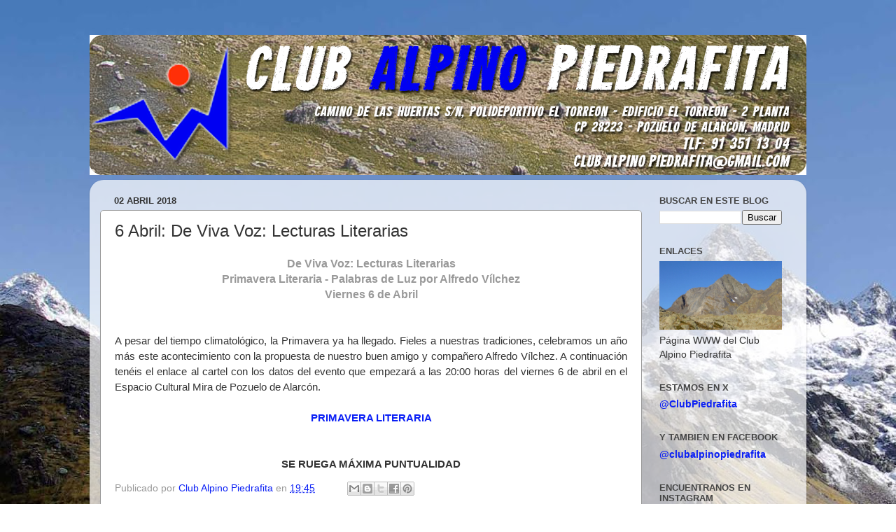

--- FILE ---
content_type: text/html; charset=UTF-8
request_url: http://blog.piedrafita.org/b/stats?style=BLACK_TRANSPARENT&timeRange=ALL_TIME&token=APq4FmCNRCJi74gjOVuuXqvPBJ8u9aOtLYz11sX93InnzLgdQHm-HWaCTW_O3o1qET21kjAS5txPeJxjLEIDgQt-C1ZTrIdlFQ
body_size: 264
content:
{"total":245896,"sparklineOptions":{"backgroundColor":{"fillOpacity":0.1,"fill":"#000000"},"series":[{"areaOpacity":0.3,"color":"#202020"}]},"sparklineData":[[0,28],[1,17],[2,11],[3,29],[4,98],[5,33],[6,43],[7,25],[8,46],[9,22],[10,60],[11,4],[12,5],[13,7],[14,6],[15,10],[16,17],[17,13],[18,14],[19,29],[20,74],[21,11],[22,15],[23,26],[24,32],[25,6],[26,7],[27,11],[28,8],[29,2]],"nextTickMs":720000}